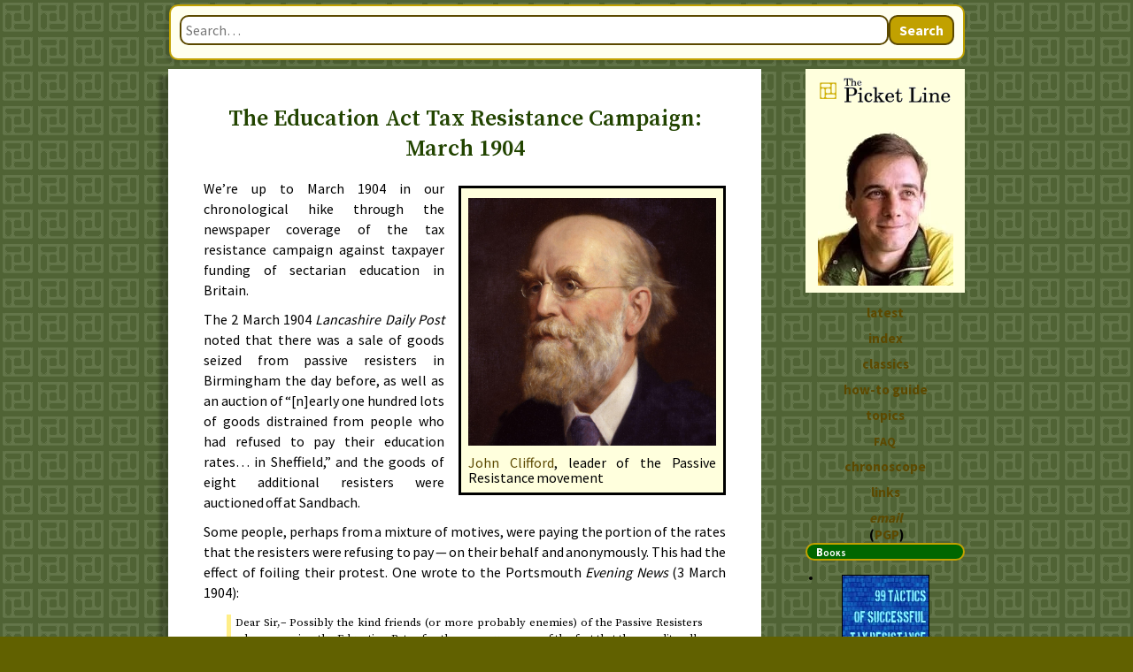

--- FILE ---
content_type: text/html;charset=utf-8
request_url: https://sniggle.net/TPL/index5.php?entry=26Jan16
body_size: 11485
content:
<!DOCTYPE html>
<html lang="en-US">
 <head>
  <meta charset="utf-8" />
  <link href="https://fonts.googleapis.com/css?family=Source+Sans+Pro:400,600,700&amp;subset=latin,latin-ext" rel="stylesheet" />
  <link href="https://fonts.googleapis.com/css?family=Source+Serif+Pro:400,600,700&amp;subset=latin,latin-ext" rel="stylesheet" />
  <link rel="stylesheet" href="https://ajax.googleapis.com/ajax/libs/jqueryui/1.13.2/themes/ui-lightness/jquery-ui.css" />
  <link rel="stylesheet" href="tpl5.css" />
  <script>
  "use strict";
  /*jslint browser:true */

  var onloadCallArray = [];
  </script>
  <meta name="date" content="2016-01-26" />
  <title>The Education Act Tax Resistance Campaign: March 1904 • TPL</title>
  <meta name="author" lang="en" content="David M. Gross" />
  <meta name="viewport" content="width=device-width, initial-scale=1.0" />
  <meta name="theme-color" content="#c1a100" />
  <meta name="description" lang="en-US" content="In March 1904, nonconformist tax resisters protesting against public funding of sectarian education sharpen their rhetoric and explore new tactics." />
  <link rel="me" href="https://zirk.us/@moorlock" />
  <link rel="alternate" type="application/rss+xml" title="RSS 2.0" href="https://sniggle.net/TPL/rss20.xml" />
  <link rel="alternate" type="application/rdf+xml" title="RSS 1.0" href="https://sniggle.net/TPL/rss1.xml" />
  <link rel="alternate" type="application/atom+xml" title="Atom 1.0" href="https://sniggle.net/TPL/atom10.xml" />
  <link rel="shortcut icon" href="favicon.ico" type="image/x-icon" />
  <link rel="apple-touch-icon" href="apple-touch-icon.png" />
  <meta property="og:image" content="https://sniggle.net/TPL/tpl1500fb.png" />
  <meta property="og:image:width" content="1500" />
  <meta property="og:image:height" content="1500" />
  <meta property="og:type" content="article" />
  <meta property="og:site_name" content="The Picket Line" />
  <meta property="og:url" content="https://sniggle.net/TPL/index5.php?entry=26Jan16" />
  <meta property="og:title" content="The Education Act Tax Resistance Campaign: March 1904 • TPL" />
  <link rel="canonical" href="https://sniggle.net/TPL/index5.php?entry=26Jan16" />
 </head>
 <body>
<div class="content">
<div id="search-container" class="search-container">
  <form class="search-form" onsubmit="return false;">
    <input type="text" id="search-input" class="search-input" placeholder="Search…" />
    <button type="button" id="search-button" class="search-button">Search</button>
  </form>
  <div id="search-results" class="search-results" style="display: none;"></div>
</div>
<div class="contentcolumn">
<main id="main-content">
<header><h1 class="date">The Education Act Tax Resistance Campaign: March 1904</h1></header><article>
<div class="sidebar">
 <figure>
  <img class="embedded" src="Clifford.jpg" width="100%" alt="" />
  <figcaption>
   <a href="https://en.wikipedia.org/wiki/John_Clifford_(minister)">John Clifford</a>, leader of the Passive Resistance movement
  </figcaption>
 </figure>
</div>
<p>
 We’re up to <time datetime="1904-03">March 1904</time> in our chronological hike through the newspaper coverage of the tax resistance campaign against taxpayer funding of sectarian education in Britain.
</p><p>
 The <time datetime="1904-03-02">2 March 1904</time> <cite class="paper">Lancashire Daily Post</cite> noted that there was a sale of goods seized from passive resisters in Birmingham <time datetime="1904-03-01">the day before</time>, as well as an auction of “[n]early one hundred lots of goods distrained from people who had refused to pay their education rates… in Sheffield,” and the goods of eight additional resisters were auctioned off at Sandbach.
</p><p>
 Some people, perhaps from a mixture of motives, were paying the portion of the rates that the resisters were refusing to pay — on their behalf and anonymously.
 This had the effect of foiling their protest.
 One wrote to the Portsmouth <cite class="paper">Evening News</cite> (<time datetime="1904-03-03">3 March 1904</time>):
</p>
<blockquote class="excerpt" lang="en-gb">
 <p>
  Dear Sir,– Possibly the kind friends (or more probably enemies) of the Passive Resisters who are paying the Education Rates for them, are unaware of the fact that they are literally subscribing to the funds of the Passive Resistance League.
  The amount they pay plus the cost of the summons, will be handed over by those for whom they pay to the funds, which will be considerably benefited thereby (at least they are doing so in other towns, and I believe they intend to do so here).
  Would it not be advisable for the Passive Resisters not to pay any part of the rate in the future just to try their friends (?) liberality, whether it is equal to 100 per <abbr class="truncation" lang="la">cent.</abbr> or stops at 5?
 </p>
</blockquote>
<p>
 The same paper’s “inside contributor” gave the perspective of the resisters in a column <time datetime="1904-03-04">the following day</time>.
 Excerpts:
</p>
<blockquote class="excerpt" lang="en-gb">
 <p>
  The Passive Resistance movement shows no sign of having “lapsed” or spent itself.
  Up to the end of last week there had been over 11,500 prosecutions under the Education Acts, while there had been over 400 sales of Passive Resisters’ goods.
 </p>
</blockquote>
<blockquote class="excerpt" lang="en-gb">
 <p>
  Of course there is [a bible] passage which says “Render unto Cæsar the things that are Cæsar’s” and this all Passive Resisters are ready to do; but in the same breath the Lord adds, “Render unto God the things that are God’s.” There are, then, things which are not Cæsar’s. Every Passive Resister is ready to say with <abbr class="truncation" title="Doctor">Dr.</abbr> Isaac Watts–
 </p>
 <blockquote class="poem">
  <p>
   “Let Cæsar’s due be over paid<br /> &#xA0;To Cæsar and this throne;<br /> &#xA0;But consciences and souls were made<br /> &#xA0;To be the Lord’s alone.”
  </p>
 </blockquote>
</blockquote>
<blockquote class="excerpt" lang="en-gb">
 <p>
  The Associate member of the League [that is, those not yet resisting but supporting resisters] should see to it that they are helping the full members all they can.
  Why should they pay the rate until they have made a protest in Court?
  If they cannot go the whole way with us, let them not pay until they are summoned, and then, when they do pay, they should write largely, in red ink, across the Demand Note — “Paid under Protest.”
  There is a growing feeling among the “full members” of the League that the Associate members need just a little more <a href="https://www.thefreedictionary.com/buckram" oldhref="http://www.thefreedictionary.com/buckram">buckram</a>.
  <a href="https://www.thefreedictionary.com/verbum+sap" oldhref="http://www.thefreedictionary.com/verbum+sap"><i lang="la">Verbum <abbr title="sapienti">sap.</abbr></i></a>
 </p>
</blockquote>
<p>
 The <time datetime="1904-03-22">22 March 1904</time> <cite class="paper">Berwickshire News and General Advertiser</cite>, amidst much anti-Passive Resistance editorializing, reported on the auction of goods seized from eleven or so resisters.
 Excerpts:
</p>
<blockquote class="excerpt" lang="en-gb">
 <p>
  Once on the rostrum, the Auctioneer said he desired, before proceeding with the sale, to take the opportunity of explaining his position.
  On the occasion of the last sale, he refused to act — because he was in sympathy with the Resisters.
  (Applause.)
  He was in sympathy with them still — (applause) — and it was entirely at the instance of the Passive Resisters that he was acting <time datetime="1904-03-15T11:00">that morning</time>.
 </p>
</blockquote>
<blockquote class="excerpt" lang="en-gb">
 <p>
  The <abbr class="truncaton" title="reverend">Rev.</abbr> A. Alexander was the last speaker.
  He referred to the possible removing from the voters’ register of Passive Resisters.
  Some unkind friend — (a laugh) — had paid his (the speaker’s) rates, and so he still kept his vote.
  On his way to this very meeting he was met by a Spittal voter, who said the Spittal Resisters wouldn’t be taken to Court until <time datetime="1904-08">August</time>, and, in the meantime, their names would be taken off the voters’ lists.
  (“Oh, no,” and laughter.)
 </p>
</blockquote>
<p>
 Following this, the paper printed this short article:
</p>
<blockquote class="excerpt" lang="en-gb">
 <h3><abbr class="truncaton" title="reverend">Rev.</abbr> Mr Auty at
     Newcastle.</h3>
 <h4>Extraordinary Statement.</h4>
 <p>
  Following the annual gathering in Newcastle of the National Council of the Evangelical Free Churches, <time datetime="1903-04-17">Thursday</time> was given over to the Passive Resisters, who assembled in the Central Primitive Methodist Church, Northumberland Road, to tell of their martyrdom under the Education Acts.
 </p><p>
  The <abbr class="truncaton" title="reverend">Rev.</abbr> H. Auty, Kirkby Stephen, formerly of Berwick, said he would be glad if <abbr class="truncation" title="Doctor">Dr</abbr> Clifford would send a telegram of sympathy to those men living on the lonely hills of Westmorland who were unable to pay this education rate.
  He himself was sentenced to seven days imprisonment in Berwick for having refused to pay five-pence; but the authorities funked.
  When the town was just on the verge of a riot, and before the money was paid by an old woman, the police withdrew.
  Now neither magistrates nor police would have anything to do with him.
  He believed that magistrates were more afraid of passive resisters than passive resisters were of magistrates.
  He was sorry that he had not suffered.
  If he were sent to gaol, he would get a rest, which he had not now.
 </p>
</blockquote>
<p>
 Finally, the following article comes from the <time datetime="1904-03-26">26 March 1904</time> <cite class="paper">Devon and Exeter Gazette</cite>:
</p>
<blockquote class="excerpt" lang="en-gb">
 <h3>The Education Act in Wales.</h3>
 <h4>Severe Rebuke.</h4>
 <p>
  The Board of Education inquiry was concluded at Carmarthen <time datetime="1904-03-25">yesterday afternoon</time>.
  Evidence being called on behalf of the Carmarthenshire County Council, Mr. Llewellyn Williams, for the Council, confined himself to an address giving the reasons which had actuated the Council to adopt its present attitude.
 </p><p>
  The Commissioner, in closing the inquiry, said it seemed to him that the religious instruction difficulty was unduly magnified in the minds of the Council, who accordingly said they would, rather than carry out a duty which involved any money going to the religious instruction, repudiate their duties as citizens.
  He thought that neither consistent with duty nor, as it seemed to him, with honour, and he hoped they would adopt a very different course in the near future.
 </p>
</blockquote>
</article></main>
<footer>
<section class="comment">browse<a id="prevPage" href="index5.php?entry=25Jan16" title="previous page"><abbr title="previous">«</abbr></a><a id="nextPage" href="index5.php?entry=27Jan16" title="next page"><abbr title="next">»</abbr></a></section><nav id="seealso">
<h5>Find Out More!</h5>
<p>For more information on the topic or topics below (organized as “topic →
 subtopic →
 sub-subtopic”), click on any of the ♦ symbols to see other pages on this site that cover the topic. Or browse the site’s topic index at <a href="index5.php?entry=outline5">the “Outline” page</a>.</p>
<script>
function trigger(triggerID) {
  "use strict";

  if (typeof $ === 'undefined') {
    console.warn('jQuery not yet loaded, skipping trigger action');
    return;
  }

  var $trigger_dd = $("#"+triggerID);
  if ( !$trigger_dd.length ) { return; }
  var $sibs = $trigger_dd.nextUntil("dt");
  if ('▶' == $trigger_dd.html()) {
    $trigger_dd.html('▼');
    $sibs.filter(".dot").hide();
    $sibs.filter(".full").show('fast');
  } else {
    $trigger_dd.html('▶');
    $sibs.filter(".full").hide('fast');
    $sibs.filter(".dot").show();
  }
}
</script>
 <dl>
  <dt><a href="index5.php?entry=Bb31d0554" rel="nofollow noindex tag">Some historical and global examples of tax resistance →
 religious groups and the religious perspective →
 British Nonconformists →
 Early 20<sup class="ordinal">th</sup> Century resistance to publicly-funded sectarian schools →
 Archibald Alexander</a></dt><dd class="trigger" style="display:inline" id="tBb31d0554" onclick="trigger( 'tBb31d0554' )">▶</dd>
<dd class="dot robots-nocontent secondary" style="display:inline"><a href="index5.php?entry=19Jan16" title="The Education Act Tax Resistance Campaign: August 1903">♦</a> </dd>
<dd class="full robots-nocontent secondary" style="display:none"><a href="index5.php?entry=19Jan16" title="The Education Act Tax Resistance Campaign: August 1903">The “passive resistance” campaign, in which thousands of British nonconformists refused to pay the portions of their taxes they believed would be spent on sectarian religious education, continued to heat up and began to get more organized in August 1903.</a></dd>
  <dt><a href="index5.php?entry=B95629b41" rel="nofollow noindex tag">Some historical and global examples of tax resistance →
 religious groups and the religious perspective →
 British Nonconformists →
 Early 20<sup class="ordinal">th</sup> Century resistance to publicly-funded sectarian schools →
 Richard Henry Auty</a></dt><dd class="dot robots-nocontent secondary" style="display:inline"></dd>
  <dt><a href="index5.php?entry=Bb9b8de3c" rel="nofollow noindex tag">Some historical and global examples of tax resistance →
 religious groups and the religious perspective →
 British Nonconformists →
 Early 20<sup class="ordinal">th</sup> Century resistance to publicly-funded sectarian schools</a></dt><dd class="trigger" style="display:inline" id="tBb9b8de3c" onclick="trigger( 'tBb9b8de3c' )">▶</dd>
<dd class="dot robots-nocontent secondary" style="display:inline"><a href="index5.php?entry=06Sep06" title="British Nonconformists Refuse to Pay for Establishment Church Schools">♦</a> <a href="index5.php?entry=12Sep07" title="J.G. James on the Ethics of “Passive” Tax Resistance">♦</a> <a href="index5.php?entry=19Sep07" title="British Nonconformists Refuse to Pay Taxes in “Passive Resistance”">♦</a> <a href="index5.php?entry=19Oct08" title="Nonconformist Resisters Confound Tax Auctioneers">♦</a> <a href="index5.php?entry=05Jan10" title="Women’s Tax Resistance League Troubles British Government">♦</a> <a href="index5.php?entry=14May10" title="Nonconformist Tax Resisters Filling English Jails">♦</a> <a href="index5.php?entry=02Jun11" title="Christain Tax Resistance in the U.K.">♦</a> <a href="index5.php?entry=17Jun12#item2" title="In “Share or Die” a New Lost Generation Finds Itself">♦</a> <a href="index5.php?entry=19Sep12" title="Tax Resistance Against Taxpayer-Funded Sectarian Education">♦</a> <a href="index5.php?entry=20Sep12" title="Tax Resisters Can Enlist Supporters in the Tax Agency Itself">♦</a> <a href="index5.php?entry=07Nov12" title="Assist Tax Resisters Whose Property Is Seized">♦</a> <a href="index5.php?entry=06Dec12" title="Convince Groups to Endorse Tax Resistance">♦</a> <a href="index5.php?entry=26Dec12#item2" title="Turn Yourself In as a Criminal Because You Paid Taxes">♦</a> <a href="index5.php?entry=30May14" title="Nonconformists Refuse to Pay Taxes to Protest Education Act">♦</a> <a href="index5.php?entry=16Jan16" title="Early Days of the Education Act Tax Resistance Campaign">♦</a> <a href="index5.php?entry=17Jan16" title="The Education Act Tax Resistance Campaign: June 1903">♦</a> <a href="index5.php?entry=18Jan16" title="The Education Act Tax Resistance Campaign: July 1903">♦</a> <a href="index5.php?entry=19Jan16" title="The Education Act Tax Resistance Campaign: August 1903">♦</a> <a href="index5.php?entry=20Jan16" title="The Education Act Tax Resistance Campaign: September 1903">♦</a> <a href="index5.php?entry=21Jan16" title="The Education Act Tax Resistance Campaign: October 1903">♦</a> <a href="index5.php?entry=22Jan16" title="The Education Act Tax Resistance Campaign: November 1903">♦</a> <a href="index5.php?entry=23Jan16" title="The Education Act Tax Resistance Campaign: December 1903">♦</a> <a href="index5.php?entry=24Jan16" title="The Education Act Tax Resistance Campaign: January 1904">♦</a> <a href="index5.php?entry=25Jan16" title="The Education Act Tax Resistance Campaign: February 1904">♦</a> <a href="index5.php?entry=27Jan16" title="The Education Act Tax Resistance Campaign: April 1904">♦</a> <a href="index5.php?entry=28Jan16#item2" title="What If Everyone Could Use Big Business Tax Havens?">♦</a> <a href="index5.php?entry=29Jan16" title="The Education Act Tax Resistance Campaign: June 1904">♦</a> <a href="index5.php?entry=30Jan16" title="The Education Act Tax Resistance Campaign: July 1904">♦</a> <a href="index5.php?entry=31Jan16" title="The Education Act Tax Resistance Campaign: August 1904">♦</a> <a href="index5.php?entry=01Feb16#item2" title="How Quaker War Tax Resistance Came and Went, Twice">♦</a> <a href="index5.php?entry=02Feb16#item2" title="The Education Act Tax Resistance Campaign: October 1904">♦</a> <a href="index5.php?entry=03Feb16" title="The Education Act Tax Resistance Campaign: November 1904">♦</a> <a href="index5.php?entry=04Feb16#item2" title="Teach-In: 99 Tactics of Successful Tax Resistance Campaigns">♦</a> <a href="index5.php?entry=05Feb16#item2" title="International Tax Resistance News">♦</a> <a href="index5.php?entry=06Feb16#item2" title="The Personal is Political: Pledge Daily Nonviolence">♦</a> <a href="index5.php?entry=07Feb16#item2" title="A Remarkable Article About Nonviolent Resistance">♦</a> <a href="index5.php?entry=08Feb16" title="The Education Act Tax Resistance Campaign: September 1905">♦</a> <a href="index5.php?entry=09Feb16" title="The Education Act Tax Resistance Campaign: December 1905">♦</a> <a href="index5.php?entry=10Feb16" title="The Education Act Tax Resistance Campaign: March 1906">♦</a> <a href="index5.php?entry=11Feb16" title="The Education Act Tax Resistance Campaign: July 1906">♦</a> <a href="index5.php?entry=12Feb16#item2" title="War Tax Resisters Penalty Fund Strengthens Anti-War Movement">♦</a> <a href="index5.php?entry=13Feb16" title="The Education Act Tax Resistance Campaign: September 1906">♦</a> <a href="index5.php?entry=14Feb16" title="The Education Act Tax Resistance Campaign: January 1907">♦</a> <a href="index5.php?entry=15Feb16" title="The Education Act Tax Resistance Campaign: 1907–1924">♦</a> </dd>
<dd class="full robots-nocontent secondary" style="display:none"><a href="index5.php?entry=06Sep06" title="British Nonconformists Refuse to Pay for Establishment Church Schools">103 years ago today, the New York Times covered a tax resistance campaign by British Nonconformists protesting against the state subsidy of Anglican schools.</a></dd>
<dd class="full robots-nocontent secondary" style="display:none"><a href="index5.php?entry=12Sep07" title="J.G. James on the Ethics of “Passive” Tax Resistance">The ethics of tax resistance became a topic of scholarly debate a century ago, when British nonconformists launched a mass tax resistance campaign to protest against government funding of establishment religious instruction.</a></dd>
<dd class="full robots-nocontent secondary" style="display:none"><a href="index5.php?entry=19Sep07" title="British Nonconformists Refuse to Pay Taxes in “Passive Resistance”">Let’s step into the Wayback Machine to learn how the tax resistance campaign of British Nonconformists was covered in the press a century ago.</a></dd>
<dd class="full robots-nocontent secondary" style="display:none"><a href="index5.php?entry=19Oct08" title="Nonconformist Resisters Confound Tax Auctioneers">From the 19 October 1903 edition of the San Francisco Chronicle comes a demonstration of some of the creative tactics of nonconformist tax resisters in Great Britain a century and change ago.</a></dd>
<dd class="full robots-nocontent secondary" style="display:none"><a href="index5.php?entry=05Jan10" title="Women’s Tax Resistance League Troubles British Government">98 years ago today, the Toronto World covered the Women’s Tax Resistance League and compared it to other tax resistance campaigns.</a></dd>
<dd class="full robots-nocontent secondary" style="display:none"><a href="index5.php?entry=14May10" title="Nonconformist Tax Resisters Filling English Jails">100 years ago today, United Press covered the tax resistance campaign of English nonconformists: Government of England is Alarmed—Many “Dissenters” Getting Into Jail for Refusing to Contribute to Support of Church of England—Boycott of Offensive Tax is Widespread.</a></dd>
<dd class="full robots-nocontent secondary" style="display:none"><a href="index5.php?entry=02Jun11" title="Christain Tax Resistance in the U.K.">In the midst of the Poll Tax rebellion in Britain, “Third Way” magazine looked back at the tax revolt of English nonconformists nearly a century before.</a></dd>
<dd class="full robots-nocontent secondary" style="display:none"><a href="index5.php?entry=17Jun12#item2" title="In “Share or Die” a New Lost Generation Finds Itself">In the book “Share or Die!” members of the “get lost generation” talk about new models of innovation and collaboration in a time of economic crisis. Also: Protestants who were not members of England’s official church rebelled against taxes designed to fund sectarian education about a century ago. </a></dd>
<dd class="full robots-nocontent secondary" style="display:none"><a href="index5.php?entry=19Sep12" title="Tax Resistance Against Taxpayer-Funded Sectarian Education">In 1903, the San Francisco Call explored the tax resistance campaign waged by British nonconformists against taxes for the support of church schools—a “passive resistance” campaign that inspired British women’s suffragists and a certain lawyer in South Africa named Gandhi.</a></dd>
<dd class="full robots-nocontent secondary" style="display:none"><a href="index5.php?entry=20Sep12" title="Tax Resisters Can Enlist Supporters in the Tax Agency Itself">One way a tax resistance campaign can get a leg up is through the acts of sympathizers within the tax collection bureaucracy itself. After all, they’re taxpayers too, and may feel more loyalty to their fellow-subjects than to the government they’re subjected to. Here are some examples. Also: a theater company’s clever response to a hike in the value-added tax on entertainment tickets.</a></dd>
<dd class="full robots-nocontent secondary" style="display:none"><a href="index5.php?entry=07Nov12" title="Assist Tax Resisters Whose Property Is Seized">Another way people can assist and show solidarity with tax resisters is by coming to their assistance if their property is seized. Here are some examples.</a></dd>
<dd class="full robots-nocontent secondary" style="display:none"><a href="index5.php?entry=06Dec12" title="Convince Groups to Endorse Tax Resistance">If you can convince an organization to endorse tax resistance, or to recommend it to its members, this can strengthen your campaign and bring in new resisters. Here are some examples.</a></dd>
<dd class="full robots-nocontent secondary" style="display:none"><a href="index5.php?entry=26Dec12#item2" title="Turn Yourself In as a Criminal Because You Paid Taxes">A rarely used tactic in tax resistance campaigns has resisters turn themselves in for prosecution for having paid taxes (for instance under the theory that paying such taxes makes them guilty under the Nuremberg Principles). Also: observations about tax resistance from the pioneering nonviolent resistance historian Clarence Marsh Case.</a></dd>
<dd class="full robots-nocontent secondary" style="display:none"><a href="index5.php?entry=30May14" title="Nonconformists Refuse to Pay Taxes to Protest Education Act">A couple of bits from the archives concerning the tax resistance campaign against taxpayer-funded sectarian education in Britain a century or so ago.</a></dd>
<dd class="full robots-nocontent secondary" style="display:none"><a href="index5.php?entry=16Jan16" title="Early Days of the Education Act Tax Resistance Campaign">Before Gandhi, before the women’s suffrage movement, the iconic example of tax resistance was that of the resisters to the Education Act—an example that Gandhi, the suffragists, and others would take inspiration from. Here are some reports from the opening days of that campaign.</a></dd>
<dd class="full robots-nocontent secondary" style="display:none"><a href="index5.php?entry=17Jan16" title="The Education Act Tax Resistance Campaign: June 1903">The “passive resistance” campaign, in which thousands of British nonconformists refused to pay the portions of their taxes they believed would be spent on sectarian religious education, gathered steam in June 1903 and raised alarm in government circles in London.</a></dd>
<dd class="full robots-nocontent secondary" style="display:none"><a href="index5.php?entry=18Jan16" title="The Education Act Tax Resistance Campaign: July 1903">The “passive resistance” campaign, in which thousands of British nonconformists refused to pay the portions of their taxes they believed would be spent on sectarian religious education, heated up in July 1903 with a flood of property seizures and auctions.</a></dd>
<dd class="full robots-nocontent secondary" style="display:none"><a href="index5.php?entry=19Jan16" title="The Education Act Tax Resistance Campaign: August 1903">The “passive resistance” campaign, in which thousands of British nonconformists refused to pay the portions of their taxes they believed would be spent on sectarian religious education, continued to heat up and began to get more organized in August 1903.</a></dd>
<dd class="full robots-nocontent secondary" style="display:none"><a href="index5.php?entry=20Jan16" title="The Education Act Tax Resistance Campaign: September 1903">Court hearings, property seizures, and auctions erupt across England as the “passive resistance” campaign against the Education Act of 1902 builds in September 1903.</a></dd>
<dd class="full robots-nocontent secondary" style="display:none"><a href="index5.php?entry=21Jan16" title="The Education Act Tax Resistance Campaign: October 1903">Both sides in the tax resistance battle over the Education Act of 1902 begin to raise the stakes in October 1903, with a high court justice threatening criminal conspiracy charges against the resisters.</a></dd>
<dd class="full robots-nocontent secondary" style="display:none"><a href="index5.php?entry=22Jan16" title="The Education Act Tax Resistance Campaign: November 1903">Liberal politicians hope to ride the coattails of the tax resistance movement against the Education Act of 1902, but in November 1903 it remains to be seen whether this will be good or bad news for the campaign.</a></dd>
<dd class="full robots-nocontent secondary" style="display:none"><a href="index5.php?entry=23Jan16" title="The Education Act Tax Resistance Campaign: December 1903">The tax resistance movement against the Education Act of 1902 settles down to a gentle simmer in December 1903.</a></dd>
<dd class="full robots-nocontent secondary" style="display:none"><a href="index5.php?entry=24Jan16" title="The Education Act Tax Resistance Campaign: January 1904">Some indications that sympathetic government officials were dragging their feet when enforcing sanctions against tax resisters opposed to the Education Act of 1902.</a></dd>
<dd class="full robots-nocontent secondary" style="display:none"><a href="index5.php?entry=25Jan16" title="The Education Act Tax Resistance Campaign: February 1904">In February 1904, auctioneers go overboard seizing furniture from a tax resister during the campaign against the Education Act of 1902.</a></dd>
<dd class="full robots-nocontent secondary" style="display:none"><a href="index5.php?entry=27Jan16" title="The Education Act Tax Resistance Campaign: April 1904">In April 1904, activists in the nonconformist tax resistance campaign against the Education Act tried to keep the momentum of the movement from flagging. Also: tax riots in Morocco in 1874 push the Sultan to suspend the hated taxes.</a></dd>
<dd class="full robots-nocontent secondary" style="display:none"><a href="index5.php?entry=28Jan16#item2" title="What If Everyone Could Use Big Business Tax Havens?">Activists in Spain are trying to let the grassroots use the same sneaky tricks that big business uses to dodge their taxes. Also: in May 1904, one of the auctioneers selling off goods seized from nonconformist tax resisters is also a nonconformist tax resister whose goods are being sold off.</a></dd>
<dd class="full robots-nocontent secondary" style="display:none"><a href="index5.php?entry=29Jan16" title="The Education Act Tax Resistance Campaign: June 1904">The tax resistance movement against the Education Act of 1902 ran headfirst into party politics, which became something of a tar baby for the campaign.</a></dd>
<dd class="full robots-nocontent secondary" style="display:none"><a href="index5.php?entry=30Jan16" title="The Education Act Tax Resistance Campaign: July 1904">Imprisonments begin to be added to the summonses, distraints, and auctions targeted at tax resisters in the struggle against taxpayer funding of sectarian education in 1904.</a></dd>
<dd class="full robots-nocontent secondary" style="display:none"><a href="index5.php?entry=31Jan16" title="The Education Act Tax Resistance Campaign: August 1904">By August 1904, tax resisters battling the Education Act are becoming impatient, and sensitive to the charge that the rituals of having their goods seized, auctioned off, and returned to them by the buyers, had become somewhat farcical and were losing their impact.</a></dd>
<dd class="full robots-nocontent secondary" style="display:none"><a href="index5.php?entry=01Feb16#item2" title="How Quaker War Tax Resistance Came and Went, Twice">“How Quaker War Tax Resistance Came and Went, Twice” in this month’s Friends Journal. Also: more than thirty thousand nonconformists had been summoned to court for tax resistance by September 1904. And: the “Marshall housewives” were again in the news on this date in 1954.</a></dd>
<dd class="full robots-nocontent secondary" style="display:none"><a href="index5.php?entry=02Feb16#item2" title="The Education Act Tax Resistance Campaign: October 1904">There’s a new issue of NWTRCC’s newsletter out. Also: an auction of passive resisters’ goods in Bath doubles as a political rally for tax resisters opposed to provisions of the Education Act.</a></dd>
<dd class="full robots-nocontent secondary" style="display:none"><a href="index5.php?entry=03Feb16" title="The Education Act Tax Resistance Campaign: November 1904">The “passive resisters” against the Education Act reassess their courtroom strategy—should they redouble their efforts to obstruct the business of the courts, or should they focus their resistance elsewhere?</a></dd>
<dd class="full robots-nocontent secondary" style="display:none"><a href="index5.php?entry=04Feb16#item2" title="Teach-In: 99 Tactics of Successful Tax Resistance Campaigns">A “99 Tactics” teach-in is coming up in San Diego—one of the “Days of War Tax Action 2016” events. Also: some war tax resistance artifacts, Steve Russell on creative war tax resistance tactics, and a passive resistance league formed in St. Ives.</a></dd>
<dd class="full robots-nocontent secondary" style="display:none"><a href="index5.php?entry=05Feb16#item2" title="International Tax Resistance News">International tax resistance news briefs, featuring stories from Spain, Greece, Russia, South Korea, and India. Also: “passive resisters” lose their cool in Todmorden Police Court as the Education Act tax strike enters 1905.</a></dd>
<dd class="full robots-nocontent secondary" style="display:none"><a href="index5.php?entry=06Feb16#item2" title="The Personal is Political: Pledge Daily Nonviolence">Participants in the 1963 Birmingham Campaign signed a pledge committing them to a daily, constant practice of nonviolent discipline, which was designed to help them transform more than just local public transit. Also: more links of interest, and an Education Act tax resister is released from jail in 1905.</a></dd>
<dd class="full robots-nocontent secondary" style="display:none"><a href="index5.php?entry=07Feb16#item2" title="A Remarkable Article About Nonviolent Resistance">I found a remarkable, unsigned article, extolling the potential of nonviolent resistance, in a 7 February 1846 newspaper. Also: summonses and seizures and auctions throughout England as the “passive resistance” tax strike against the Education Act of 1902 approaches the two year mark.</a></dd>
<dd class="full robots-nocontent secondary" style="display:none"><a href="index5.php?entry=08Feb16" title="The Education Act Tax Resistance Campaign: September 1905">The stakes are raised in the “passive resistance” tax strike against the Education Act of 1902 as the authorities disenfranchise a set of resisters.</a></dd>
<dd class="full robots-nocontent secondary" style="display:none"><a href="index5.php?entry=09Feb16" title="The Education Act Tax Resistance Campaign: December 1905">On the cusp of 1906, the establishment church is getting worried and begins to speak of a “passive resistance” tax strike of its own in case the Education Act is watered down by a new Liberal government.</a></dd>
<dd class="full robots-nocontent secondary" style="display:none"><a href="index5.php?entry=10Feb16" title="The Education Act Tax Resistance Campaign: March 1906">Some strong language against the scolopendra and scallywags who had set up concentration camps in South Africa and passed the hated Education Act. Also: a 1626 tax rebellion in Gloucester.</a></dd>
<dd class="full robots-nocontent secondary" style="display:none"><a href="index5.php?entry=11Feb16" title="The Education Act Tax Resistance Campaign: July 1906">The Liberals come into power and plan to do away with the despised Education Act… will this make the passive resisters drop their guard? Also: in 1842 “a meeting of ladies” vows to refuse to pay taxes in protest against the Corn Law.</a></dd>
<dd class="full robots-nocontent secondary" style="display:none"><a href="index5.php?entry=12Feb16#item2" title="War Tax Resisters Penalty Fund Strengthens Anti-War Movement">My article on how the War Tax Resisters Penalty Fund strengthens the anti-war movement is featured at Waging Nonviolence. Also: premature signs of victory threatened to weaken the passive resistance movement against the Education Act of 1902.</a></dd>
<dd class="full robots-nocontent secondary" style="display:none"><a href="index5.php?entry=13Feb16" title="The Education Act Tax Resistance Campaign: September 1906">As the passive resistance movement begins to notch up some victories in the courts and in parliament, it also starts to lose its edge. Also: thousands of businesses in Madrid decided to refuse to pay a new license tax in 1882.</a></dd>
<dd class="full robots-nocontent secondary" style="display:none"><a href="index5.php?entry=14Feb16" title="The Education Act Tax Resistance Campaign: January 1907">The passive resistance movement against the Education Act enters 1907 with additional jailings and summonses as the campaign tries to maintain its momentum.</a></dd>
<dd class="full robots-nocontent secondary" style="display:none"><a href="index5.php?entry=15Feb16" title="The Education Act Tax Resistance Campaign: 1907–1924">Some notes from the waning years of the “passive resistance” tax refusal campaign against aspects of the Education Act of 1902, which struggled to keep its momentum as the politicians dithered.</a></dd>
 </dl>
</nav>
</footer></div><!-- "contentcolumn" -->
<div class="navcolumn robots-nocontent">
<div class="section" id="logo"><a href="https://sniggle.net/TPL/" rel="home" title="The Picket Line">
 <img src="tplc155b.png" class="logo" width="155" height="32" alt="The Picket Line" /><br />
 <img src="dgross.webp" class="logo" width="153" height="183" alt="David Gross" /></a>
</div>
<div class="section" id="navsection"><nav>
<ul class="archivesTop menu">
<li id="menuLatest" class="menuitem"><a href="index5.php?entry=03Dec25" title="Eichmann in Jerusalem, explaining a prosecutor’s exhibit of a photograph of smoke pouring from crematoria, channels Pete Hegseth.">latest</a></li>
 <li id="menuAnnotated" class="menuitem"><a href="index5.php?entry=annotated">index</a></li>
 <li id="menuBestof" class="menuitem"><a href="index5.php?entry=bestof">classics</a></li>
 <li id="menuHowto" class="menuitem"><a href="index5.php?entry=howto"><span class="info" title="How to Stop Paying Income Tax">how-to&#xA0;guide</span></a></li>
 <li id="menuOutline" class="menuitem"><a href="index5.php?entry=outline5">topics</a></li>
 <li id="menuFaq" class="menuitem"><a href="index5.php?entry=faq"><abbr class="acronym caps" title="Frequently Asked Questions">FAQ</abbr></a></li>
 <li id="menuChron" class="menuitem"><a href="Chronoscope.php">chronoscope</a></li>
 <li id="menuLinks" class="menuitem"><a href="index5.php?entry=links">links</a></li>
 <li><address><a href="mailto:dave&#64;sniggle.net?subject=Picket%20Line%20feedback">email</a></address>&#xA0;(<a href="index5.php?entry=publicKey">PGP</a>)</li>
</ul>
<script>
function gup(name) {
  "use strict";
  var regexS, regex, results;
  name = name.replace(/[\[]/,"\\\[").replace(/[\]]/,"\\\]");
  regexS = "[\\?&]" + name + "=([^&#]*)";
  regex = new RegExp(regexS);
  results = regex.exec(window.location.href);
  if (null === results) {
    return "";
  }
  return results[1];
}
function dropFromMenu(id) {
  "use strict";

  if (typeof $ === 'undefined') {
    console.warn('jQuery not yet loaded, skipping dropFromMenu action');
    return;
  }

  var $a, $li = $("#"+id);
  if ($li.length) {
    $a = $li.children().first();
    if ($a.length) {
      $a.replaceWith( $("<b>").html($a.html()) );
    }
  }
}
function dropCurrentFromMenu() {
  "use strict";
  var current = gup('entry');
  if ('links' === current) {
    dropFromMenu('menuLinks');
  }
  if ('faq' === current) {
    dropFromMenu('menuFaq');
  }
  if ('outline5' === current) {
    dropFromMenu('menuOutline');
  }
  if ('howto' === current) {
    dropFromMenu('menuHowto');
  }
  if ('bestof' === current) {
    dropFromMenu('menuBestof');
  }
  if ('annotated' === current) {
    dropFromMenu('menuAnnotated');
  }
  if ('03Dec25' === current) {
    dropFromMenu('menuLatest');
  }
}
onloadCallArray.push(dropCurrentFromMenu);
</script>
</nav></div>
<aside class="section" id="books"><header class="legend">Books</header>
<ul>
<li><a href="https://sniggle.net/99Tactics/" title="99 Tactics of Successful Tax Resistance Campaigns"><span class="spritely" id="t99"> </span></a></li>
<li><a href="https://amazon.com/Price-Freedom-Political-Philosophy-Thoreaus/dp/1434805522" title="The Price of Freedom: Political Philosophy from Thoreau’s Journals"><span class="spritely" id="tpof"> </span></a></li>
<li><a href="https://bookshop.org/a/702/9781466458208" title="American Quaker War Tax Resistance"><span class="spritely" id="aqwtr"> </span></a></li>
<li><a href="https://bookshop.org/a/702/9781434898258" title="We Won’t Pay!: A Tax Resistance Reader"><span class="spritely" id="wwp"> </span></a></li>
<li><a href="https://bookshop.org/a/702/9781434804266" title="My Thoughts Are Murder to the State: Thoreau’s Essays on Political Philosophy"><span class="spritely" id="mtamtts"> </span></a></li>
<li><a href="https://bookshop.org/a/702/9781448688982" title="Against War and War Taxes: Quaker Arguments for War Tax Refusal"><span class="spritely" id="awawt"> </span></a></li>
<li><a href="https://amazon.com/Rebecca-Riots-Transvestite-Terrorists-Victoria/dp/1451590865" title="Rebecca Riots!: True Tales of the Transvestite Terrorists who Vexed Victoria"><span class="spritely" id="rr"> </span></a></li>
<li><a href="https://www.amazon.com/dp/B00HS28GBI" title="99 Tactics of Successful Tax Resistance Campaigns, on Kindle"><span class="spritely" id="kt99"> </span></a></li>
<li><a href="https://www.amazon.com/dp/B0074V8QGI" title="American Quaker War Tax Resistance, on Kindle"><span class="spritely" id="kaqwtr"> </span></a></li>
<li><a href="https://www.amazon.com/dp/B004ZH872W" title="The Price of Freedom, on Kindle"><span class="spritely" id="ktpof"> </span></a></li>
<li><a href="https://www.amazon.com/dp/B004YDMFRK" title="Rebecca Riots! on Kindle"><span class="spritely" id="krr"> </span></a></li>
<li><a href="https://www.amazon.com/dp/B001VH7LLM" title="My Thoughts are Murder to the State, on Kindle"><span class="spritely" id="kmtamtts"> </span></a></li>
</ul>
</aside>
</div><!-- "navcolumn" -->
  </div><!-- "content" -->
  <script src="https://ajax.googleapis.com/ajax/libs/jquery/3.6.3/jquery.min.js"></script>
  <script src="https://ajax.googleapis.com/ajax/libs/jqueryui/1.13.2/jquery-ui.min.js"></script>
  <script src="search.js"></script>
  <script>
  /** RUN SCRIPTS ONLY AFTER DOC IS LOADED **/
  function callOnloads() {
    while (onloadCallArray.length) {
      onloadCallArray.shift().call();
    }
  }

  // Wait for both jQuery and DOM to be ready
  document.addEventListener('DOMContentLoaded', function() {
    if (typeof $ !== 'undefined') {
      $(document).ready(callOnloads);
    } else {
      // Fallback if jQuery isn't loaded yet
      setTimeout(function() {
        if (typeof $ !== 'undefined') {
          $(document).ready(callOnloads);
        }
      }, 100);
    }
  });
  </script>
 </body>
</html>
